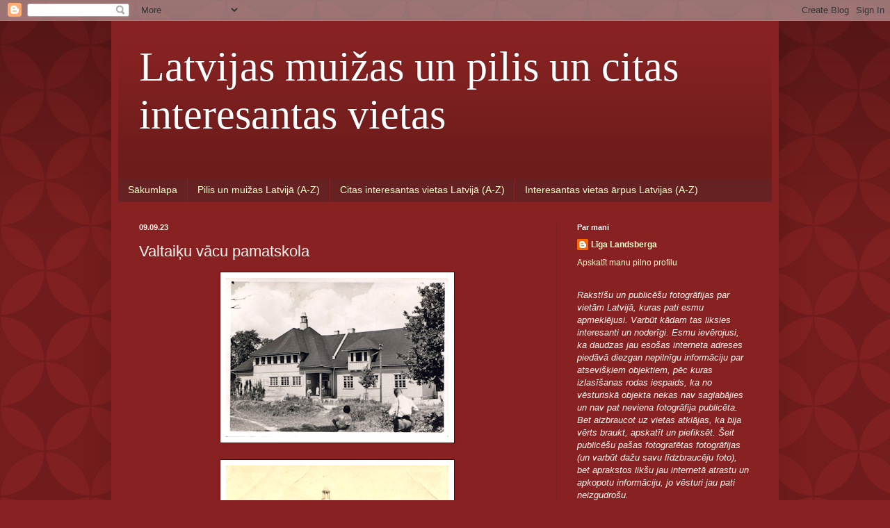

--- FILE ---
content_type: text/html; charset=UTF-8
request_url: https://manasvietas.blogspot.com/2023/09/valtaiku-vacu-pamatskola.html
body_size: 10924
content:
<!DOCTYPE html>
<html class='v2' dir='ltr' lang='lv'>
<head>
<link href='https://www.blogger.com/static/v1/widgets/335934321-css_bundle_v2.css' rel='stylesheet' type='text/css'/>
<meta content='width=1100' name='viewport'/>
<meta content='text/html; charset=UTF-8' http-equiv='Content-Type'/>
<meta content='blogger' name='generator'/>
<link href='https://manasvietas.blogspot.com/favicon.ico' rel='icon' type='image/x-icon'/>
<link href='https://manasvietas.blogspot.com/2023/09/valtaiku-vacu-pamatskola.html' rel='canonical'/>
<link rel="alternate" type="application/atom+xml" title="Latvijas muižas un pilis un citas interesantas vietas - Atom" href="https://manasvietas.blogspot.com/feeds/posts/default" />
<link rel="alternate" type="application/rss+xml" title="Latvijas muižas un pilis un citas interesantas vietas - RSS" href="https://manasvietas.blogspot.com/feeds/posts/default?alt=rss" />
<link rel="service.post" type="application/atom+xml" title="Latvijas muižas un pilis un citas interesantas vietas - Atom" href="https://www.blogger.com/feeds/8183026670712207456/posts/default" />

<link rel="alternate" type="application/atom+xml" title="Latvijas muižas un pilis un citas interesantas vietas - Atom" href="https://manasvietas.blogspot.com/feeds/6487832528673424339/comments/default" />
<!--Can't find substitution for tag [blog.ieCssRetrofitLinks]-->
<link href='https://blogger.googleusercontent.com/img/b/R29vZ2xl/AVvXsEhf9KaFVCNlhJW8PB8ETIK1GnsLzUAYgo0vxsBdyx5eGsA3errQSNc3ZwPobroh-ZjDTHokBntkKiZU5a41cKCUbj24_4ZPqnL-Sd7LxVy1p9zT4Bwi7yBOd57I1MKvUhNK6j9pEvszcLFy0o4pqieHLi45feHWE9YVfQuQhWqYAytcciLly0rVcYWhp2Y/s320/Valtai%C4%B7u%20v%C4%81cu%20pamatskola%201930ie.png' rel='image_src'/>
<meta content='Valtaiķu vācu pamatskola' name='description'/>
<meta content='https://manasvietas.blogspot.com/2023/09/valtaiku-vacu-pamatskola.html' property='og:url'/>
<meta content='Valtaiķu vācu pamatskola' property='og:title'/>
<meta content='Valtaiķu vācu pamatskola' property='og:description'/>
<meta content='https://blogger.googleusercontent.com/img/b/R29vZ2xl/AVvXsEhf9KaFVCNlhJW8PB8ETIK1GnsLzUAYgo0vxsBdyx5eGsA3errQSNc3ZwPobroh-ZjDTHokBntkKiZU5a41cKCUbj24_4ZPqnL-Sd7LxVy1p9zT4Bwi7yBOd57I1MKvUhNK6j9pEvszcLFy0o4pqieHLi45feHWE9YVfQuQhWqYAytcciLly0rVcYWhp2Y/w1200-h630-p-k-no-nu/Valtai%C4%B7u%20v%C4%81cu%20pamatskola%201930ie.png' property='og:image'/>
<title>Latvijas muižas un pilis un citas interesantas vietas: Valtaiķu vācu pamatskola</title>
<style id='page-skin-1' type='text/css'><!--
/*
-----------------------------------------------
Blogger Template Style
Name:     Simple
Designer: Blogger
URL:      www.blogger.com
----------------------------------------------- */
/* Content
----------------------------------------------- */
body {
font: normal normal 12px Arial, Tahoma, Helvetica, FreeSans, sans-serif;
color: #fff5ee;
background: #882222 url(//themes.googleusercontent.com/image?id=0BwVBOzw_-hbMODkzNDVjYTEtYzNiYi00YjRkLThkZjAtOGM0MGI5NzRhZjM4) repeat scroll top left;
padding: 0 40px 40px 40px;
}
html body .region-inner {
min-width: 0;
max-width: 100%;
width: auto;
}
h2 {
font-size: 22px;
}
a:link {
text-decoration:none;
color: #ffffcc;
}
a:visited {
text-decoration:none;
color: #ddbb99;
}
a:hover {
text-decoration:underline;
color: #ffffff;
}
.body-fauxcolumn-outer .fauxcolumn-inner {
background: transparent none repeat scroll top left;
_background-image: none;
}
.body-fauxcolumn-outer .cap-top {
position: absolute;
z-index: 1;
height: 400px;
width: 100%;
}
.body-fauxcolumn-outer .cap-top .cap-left {
width: 100%;
background: transparent url(//www.blogblog.com/1kt/simple/gradients_deep.png) repeat-x scroll top left;
_background-image: none;
}
.content-outer {
-moz-box-shadow: 0 0 40px rgba(0, 0, 0, .15);
-webkit-box-shadow: 0 0 5px rgba(0, 0, 0, .15);
-goog-ms-box-shadow: 0 0 10px #333333;
box-shadow: 0 0 40px rgba(0, 0, 0, .15);
margin-bottom: 1px;
}
.content-inner {
padding: 10px 10px;
}
.content-inner {
background-color: #882222;
}
/* Header
----------------------------------------------- */
.header-outer {
background: transparent url(//www.blogblog.com/1kt/simple/gradients_deep.png) repeat-x scroll 0 -400px;
_background-image: none;
}
.Header h1 {
font: normal normal 60px Georgia, Utopia, 'Palatino Linotype', Palatino, serif;
color: #ffffff;
text-shadow: -1px -1px 1px rgba(0, 0, 0, .2);
}
.Header h1 a {
color: #ffffff;
}
.Header .description {
font-size: 140%;
color: #ffffff;
}
.header-inner .Header .titlewrapper {
padding: 22px 30px;
}
.header-inner .Header .descriptionwrapper {
padding: 0 30px;
}
/* Tabs
----------------------------------------------- */
.tabs-inner .section:first-child {
border-top: 0 solid #772222;
}
.tabs-inner .section:first-child ul {
margin-top: -0;
border-top: 0 solid #772222;
border-left: 0 solid #772222;
border-right: 0 solid #772222;
}
.tabs-inner .widget ul {
background: #662222 none repeat-x scroll 0 -800px;
_background-image: none;
border-bottom: 1px solid #772222;
margin-top: 1px;
margin-left: -30px;
margin-right: -30px;
}
.tabs-inner .widget li a {
display: inline-block;
padding: .6em 1em;
font: normal normal 14px Arial, Tahoma, Helvetica, FreeSans, sans-serif;
color: #ffffcc;
border-left: 1px solid #882222;
border-right: 0 solid #772222;
}
.tabs-inner .widget li:first-child a {
border-left: none;
}
.tabs-inner .widget li.selected a, .tabs-inner .widget li a:hover {
color: #ffffff;
background-color: #552222;
text-decoration: none;
}
/* Columns
----------------------------------------------- */
.main-outer {
border-top: 0 solid #772222;
}
.fauxcolumn-left-outer .fauxcolumn-inner {
border-right: 1px solid #772222;
}
.fauxcolumn-right-outer .fauxcolumn-inner {
border-left: 1px solid #772222;
}
/* Headings
----------------------------------------------- */
div.widget > h2,
div.widget h2.title {
margin: 0 0 1em 0;
font: normal bold 11px Arial, Tahoma, Helvetica, FreeSans, sans-serif;
color: #ffffff;
}
/* Widgets
----------------------------------------------- */
.widget .zippy {
color: #999999;
text-shadow: 2px 2px 1px rgba(0, 0, 0, .1);
}
.widget .popular-posts ul {
list-style: none;
}
/* Posts
----------------------------------------------- */
h2.date-header {
font: normal bold 11px Arial, Tahoma, Helvetica, FreeSans, sans-serif;
}
.date-header span {
background-color: transparent;
color: #fff5ee;
padding: inherit;
letter-spacing: inherit;
margin: inherit;
}
.main-inner {
padding-top: 30px;
padding-bottom: 30px;
}
.main-inner .column-center-inner {
padding: 0 15px;
}
.main-inner .column-center-inner .section {
margin: 0 15px;
}
.post {
margin: 0 0 25px 0;
}
h3.post-title, .comments h4 {
font: normal normal 22px Arial, Tahoma, Helvetica, FreeSans, sans-serif;
margin: .75em 0 0;
}
.post-body {
font-size: 110%;
line-height: 1.4;
position: relative;
}
.post-body img, .post-body .tr-caption-container, .Profile img, .Image img,
.BlogList .item-thumbnail img {
padding: 4px;
background: #ffffff;
border: 1px solid #660000;
-moz-box-shadow: 1px 1px 5px rgba(0, 0, 0, .1);
-webkit-box-shadow: 1px 1px 5px rgba(0, 0, 0, .1);
box-shadow: 1px 1px 5px rgba(0, 0, 0, .1);
}
.post-body img, .post-body .tr-caption-container {
padding: 8px;
}
.post-body .tr-caption-container {
color: #333333;
}
.post-body .tr-caption-container img {
padding: 0;
background: transparent;
border: none;
-moz-box-shadow: 0 0 0 rgba(0, 0, 0, .1);
-webkit-box-shadow: 0 0 0 rgba(0, 0, 0, .1);
box-shadow: 0 0 0 rgba(0, 0, 0, .1);
}
.post-header {
margin: 0 0 1.5em;
line-height: 1.6;
font-size: 90%;
}
.post-footer {
margin: 20px -2px 0;
padding: 5px 10px;
color: #eeddcc;
background-color: #772222;
border-bottom: 1px solid transparent;
line-height: 1.6;
font-size: 90%;
}
#comments .comment-author {
padding-top: 1.5em;
border-top: 1px solid #772222;
background-position: 0 1.5em;
}
#comments .comment-author:first-child {
padding-top: 0;
border-top: none;
}
.avatar-image-container {
margin: .2em 0 0;
}
#comments .avatar-image-container img {
border: 1px solid #660000;
}
/* Comments
----------------------------------------------- */
.comments .comments-content .icon.blog-author {
background-repeat: no-repeat;
background-image: url([data-uri]);
}
.comments .comments-content .loadmore a {
border-top: 1px solid #999999;
border-bottom: 1px solid #999999;
}
.comments .comment-thread.inline-thread {
background-color: #772222;
}
.comments .continue {
border-top: 2px solid #999999;
}
/* Accents
---------------------------------------------- */
.section-columns td.columns-cell {
border-left: 1px solid #772222;
}
.blog-pager {
background: transparent none no-repeat scroll top center;
}
.blog-pager-older-link, .home-link,
.blog-pager-newer-link {
background-color: #882222;
padding: 5px;
}
.footer-outer {
border-top: 0 dashed #bbbbbb;
}
/* Mobile
----------------------------------------------- */
body.mobile  {
background-size: auto;
}
.mobile .body-fauxcolumn-outer {
background: transparent none repeat scroll top left;
}
.mobile .body-fauxcolumn-outer .cap-top {
background-size: 100% auto;
}
.mobile .content-outer {
-webkit-box-shadow: 0 0 3px rgba(0, 0, 0, .15);
box-shadow: 0 0 3px rgba(0, 0, 0, .15);
}
.mobile .tabs-inner .widget ul {
margin-left: 0;
margin-right: 0;
}
.mobile .post {
margin: 0;
}
.mobile .main-inner .column-center-inner .section {
margin: 0;
}
.mobile .date-header span {
padding: 0.1em 10px;
margin: 0 -10px;
}
.mobile h3.post-title {
margin: 0;
}
.mobile .blog-pager {
background: transparent none no-repeat scroll top center;
}
.mobile .footer-outer {
border-top: none;
}
.mobile .main-inner, .mobile .footer-inner {
background-color: #882222;
}
.mobile-index-contents {
color: #fff5ee;
}
.mobile-link-button {
background-color: #ffffcc;
}
.mobile-link-button a:link, .mobile-link-button a:visited {
color: #882222;
}
.mobile .tabs-inner .section:first-child {
border-top: none;
}
.mobile .tabs-inner .PageList .widget-content {
background-color: #552222;
color: #ffffff;
border-top: 1px solid #772222;
border-bottom: 1px solid #772222;
}
.mobile .tabs-inner .PageList .widget-content .pagelist-arrow {
border-left: 1px solid #772222;
}

--></style>
<style id='template-skin-1' type='text/css'><!--
body {
min-width: 960px;
}
.content-outer, .content-fauxcolumn-outer, .region-inner {
min-width: 960px;
max-width: 960px;
_width: 960px;
}
.main-inner .columns {
padding-left: 0px;
padding-right: 310px;
}
.main-inner .fauxcolumn-center-outer {
left: 0px;
right: 310px;
/* IE6 does not respect left and right together */
_width: expression(this.parentNode.offsetWidth -
parseInt("0px") -
parseInt("310px") + 'px');
}
.main-inner .fauxcolumn-left-outer {
width: 0px;
}
.main-inner .fauxcolumn-right-outer {
width: 310px;
}
.main-inner .column-left-outer {
width: 0px;
right: 100%;
margin-left: -0px;
}
.main-inner .column-right-outer {
width: 310px;
margin-right: -310px;
}
#layout {
min-width: 0;
}
#layout .content-outer {
min-width: 0;
width: 800px;
}
#layout .region-inner {
min-width: 0;
width: auto;
}
body#layout div.add_widget {
padding: 8px;
}
body#layout div.add_widget a {
margin-left: 32px;
}
--></style>
<style>
    body {background-image:url(\/\/themes.googleusercontent.com\/image?id=0BwVBOzw_-hbMODkzNDVjYTEtYzNiYi00YjRkLThkZjAtOGM0MGI5NzRhZjM4);}
    
@media (max-width: 200px) { body {background-image:url(\/\/themes.googleusercontent.com\/image?id=0BwVBOzw_-hbMODkzNDVjYTEtYzNiYi00YjRkLThkZjAtOGM0MGI5NzRhZjM4&options=w200);}}
@media (max-width: 400px) and (min-width: 201px) { body {background-image:url(\/\/themes.googleusercontent.com\/image?id=0BwVBOzw_-hbMODkzNDVjYTEtYzNiYi00YjRkLThkZjAtOGM0MGI5NzRhZjM4&options=w400);}}
@media (max-width: 800px) and (min-width: 401px) { body {background-image:url(\/\/themes.googleusercontent.com\/image?id=0BwVBOzw_-hbMODkzNDVjYTEtYzNiYi00YjRkLThkZjAtOGM0MGI5NzRhZjM4&options=w800);}}
@media (max-width: 1200px) and (min-width: 801px) { body {background-image:url(\/\/themes.googleusercontent.com\/image?id=0BwVBOzw_-hbMODkzNDVjYTEtYzNiYi00YjRkLThkZjAtOGM0MGI5NzRhZjM4&options=w1200);}}
/* Last tag covers anything over one higher than the previous max-size cap. */
@media (min-width: 1201px) { body {background-image:url(\/\/themes.googleusercontent.com\/image?id=0BwVBOzw_-hbMODkzNDVjYTEtYzNiYi00YjRkLThkZjAtOGM0MGI5NzRhZjM4&options=w1600);}}
  </style>
<link href='https://www.blogger.com/dyn-css/authorization.css?targetBlogID=8183026670712207456&amp;zx=e029a2be-d8c1-4886-8fd7-f04b27110e82' media='none' onload='if(media!=&#39;all&#39;)media=&#39;all&#39;' rel='stylesheet'/><noscript><link href='https://www.blogger.com/dyn-css/authorization.css?targetBlogID=8183026670712207456&amp;zx=e029a2be-d8c1-4886-8fd7-f04b27110e82' rel='stylesheet'/></noscript>
<meta name='google-adsense-platform-account' content='ca-host-pub-1556223355139109'/>
<meta name='google-adsense-platform-domain' content='blogspot.com'/>

<!-- data-ad-client=ca-pub-9762852537841548 -->

</head>
<body class='loading variant-deep'>
<div class='navbar section' id='navbar' name='Navigācijas josla'><div class='widget Navbar' data-version='1' id='Navbar1'><script type="text/javascript">
    function setAttributeOnload(object, attribute, val) {
      if(window.addEventListener) {
        window.addEventListener('load',
          function(){ object[attribute] = val; }, false);
      } else {
        window.attachEvent('onload', function(){ object[attribute] = val; });
      }
    }
  </script>
<div id="navbar-iframe-container"></div>
<script type="text/javascript" src="https://apis.google.com/js/platform.js"></script>
<script type="text/javascript">
      gapi.load("gapi.iframes:gapi.iframes.style.bubble", function() {
        if (gapi.iframes && gapi.iframes.getContext) {
          gapi.iframes.getContext().openChild({
              url: 'https://www.blogger.com/navbar/8183026670712207456?po\x3d6487832528673424339\x26origin\x3dhttps://manasvietas.blogspot.com',
              where: document.getElementById("navbar-iframe-container"),
              id: "navbar-iframe"
          });
        }
      });
    </script><script type="text/javascript">
(function() {
var script = document.createElement('script');
script.type = 'text/javascript';
script.src = '//pagead2.googlesyndication.com/pagead/js/google_top_exp.js';
var head = document.getElementsByTagName('head')[0];
if (head) {
head.appendChild(script);
}})();
</script>
</div></div>
<div class='body-fauxcolumns'>
<div class='fauxcolumn-outer body-fauxcolumn-outer'>
<div class='cap-top'>
<div class='cap-left'></div>
<div class='cap-right'></div>
</div>
<div class='fauxborder-left'>
<div class='fauxborder-right'></div>
<div class='fauxcolumn-inner'>
</div>
</div>
<div class='cap-bottom'>
<div class='cap-left'></div>
<div class='cap-right'></div>
</div>
</div>
</div>
<div class='content'>
<div class='content-fauxcolumns'>
<div class='fauxcolumn-outer content-fauxcolumn-outer'>
<div class='cap-top'>
<div class='cap-left'></div>
<div class='cap-right'></div>
</div>
<div class='fauxborder-left'>
<div class='fauxborder-right'></div>
<div class='fauxcolumn-inner'>
</div>
</div>
<div class='cap-bottom'>
<div class='cap-left'></div>
<div class='cap-right'></div>
</div>
</div>
</div>
<div class='content-outer'>
<div class='content-cap-top cap-top'>
<div class='cap-left'></div>
<div class='cap-right'></div>
</div>
<div class='fauxborder-left content-fauxborder-left'>
<div class='fauxborder-right content-fauxborder-right'></div>
<div class='content-inner'>
<header>
<div class='header-outer'>
<div class='header-cap-top cap-top'>
<div class='cap-left'></div>
<div class='cap-right'></div>
</div>
<div class='fauxborder-left header-fauxborder-left'>
<div class='fauxborder-right header-fauxborder-right'></div>
<div class='region-inner header-inner'>
<div class='header section' id='header' name='Galvene'><div class='widget Header' data-version='1' id='Header1'>
<div id='header-inner'>
<div class='titlewrapper'>
<h1 class='title'>
<a href='https://manasvietas.blogspot.com/'>
Latvijas muižas un pilis un citas interesantas vietas
</a>
</h1>
</div>
<div class='descriptionwrapper'>
<p class='description'><span>
</span></p>
</div>
</div>
</div></div>
</div>
</div>
<div class='header-cap-bottom cap-bottom'>
<div class='cap-left'></div>
<div class='cap-right'></div>
</div>
</div>
</header>
<div class='tabs-outer'>
<div class='tabs-cap-top cap-top'>
<div class='cap-left'></div>
<div class='cap-right'></div>
</div>
<div class='fauxborder-left tabs-fauxborder-left'>
<div class='fauxborder-right tabs-fauxborder-right'></div>
<div class='region-inner tabs-inner'>
<div class='tabs section' id='crosscol' name='Krustojošā kolonna'><div class='widget PageList' data-version='1' id='PageList1'>
<h2>Lapas</h2>
<div class='widget-content'>
<ul>
<li>
<a href='https://manasvietas.blogspot.com/'>Sākumlapa</a>
</li>
<li>
<a href='https://manasvietas.blogspot.com/p/pilis-un-mui.html'>Pilis un muižas Latvijā (A-Z)</a>
</li>
<li>
<a href='https://manasvietas.blogspot.com/p/blog-page_28.html'>Citas interesantas vietas Latvijā (A-Z)</a>
</li>
<li>
<a href='https://manasvietas.blogspot.com/p/citas-interesanta-vietas-arpus-latvijas.html'>Interesantas vietas ārpus Latvijas (A-Z)</a>
</li>
</ul>
<div class='clear'></div>
</div>
</div></div>
<div class='tabs no-items section' id='crosscol-overflow' name='Cross-Column 2'></div>
</div>
</div>
<div class='tabs-cap-bottom cap-bottom'>
<div class='cap-left'></div>
<div class='cap-right'></div>
</div>
</div>
<div class='main-outer'>
<div class='main-cap-top cap-top'>
<div class='cap-left'></div>
<div class='cap-right'></div>
</div>
<div class='fauxborder-left main-fauxborder-left'>
<div class='fauxborder-right main-fauxborder-right'></div>
<div class='region-inner main-inner'>
<div class='columns fauxcolumns'>
<div class='fauxcolumn-outer fauxcolumn-center-outer'>
<div class='cap-top'>
<div class='cap-left'></div>
<div class='cap-right'></div>
</div>
<div class='fauxborder-left'>
<div class='fauxborder-right'></div>
<div class='fauxcolumn-inner'>
</div>
</div>
<div class='cap-bottom'>
<div class='cap-left'></div>
<div class='cap-right'></div>
</div>
</div>
<div class='fauxcolumn-outer fauxcolumn-left-outer'>
<div class='cap-top'>
<div class='cap-left'></div>
<div class='cap-right'></div>
</div>
<div class='fauxborder-left'>
<div class='fauxborder-right'></div>
<div class='fauxcolumn-inner'>
</div>
</div>
<div class='cap-bottom'>
<div class='cap-left'></div>
<div class='cap-right'></div>
</div>
</div>
<div class='fauxcolumn-outer fauxcolumn-right-outer'>
<div class='cap-top'>
<div class='cap-left'></div>
<div class='cap-right'></div>
</div>
<div class='fauxborder-left'>
<div class='fauxborder-right'></div>
<div class='fauxcolumn-inner'>
</div>
</div>
<div class='cap-bottom'>
<div class='cap-left'></div>
<div class='cap-right'></div>
</div>
</div>
<!-- corrects IE6 width calculation -->
<div class='columns-inner'>
<div class='column-center-outer'>
<div class='column-center-inner'>
<div class='main section' id='main' name='Galvenais'><div class='widget Blog' data-version='1' id='Blog1'>
<div class='blog-posts hfeed'>

          <div class="date-outer">
        
<h2 class='date-header'><span>09.09.23</span></h2>

          <div class="date-posts">
        
<div class='post-outer'>
<div class='post hentry uncustomized-post-template' itemprop='blogPost' itemscope='itemscope' itemtype='http://schema.org/BlogPosting'>
<meta content='https://blogger.googleusercontent.com/img/b/R29vZ2xl/AVvXsEhf9KaFVCNlhJW8PB8ETIK1GnsLzUAYgo0vxsBdyx5eGsA3errQSNc3ZwPobroh-ZjDTHokBntkKiZU5a41cKCUbj24_4ZPqnL-Sd7LxVy1p9zT4Bwi7yBOd57I1MKvUhNK6j9pEvszcLFy0o4pqieHLi45feHWE9YVfQuQhWqYAytcciLly0rVcYWhp2Y/s320/Valtai%C4%B7u%20v%C4%81cu%20pamatskola%201930ie.png' itemprop='image_url'/>
<meta content='8183026670712207456' itemprop='blogId'/>
<meta content='6487832528673424339' itemprop='postId'/>
<a name='6487832528673424339'></a>
<h3 class='post-title entry-title' itemprop='name'>
Valtaiķu vācu pamatskola
</h3>
<div class='post-header'>
<div class='post-header-line-1'></div>
</div>
<div class='post-body entry-content' id='post-body-6487832528673424339' itemprop='articleBody'>
<p></p><div class="separator" style="clear: both; text-align: center;"><a href="https://blogger.googleusercontent.com/img/b/R29vZ2xl/AVvXsEhf9KaFVCNlhJW8PB8ETIK1GnsLzUAYgo0vxsBdyx5eGsA3errQSNc3ZwPobroh-ZjDTHokBntkKiZU5a41cKCUbj24_4ZPqnL-Sd7LxVy1p9zT4Bwi7yBOd57I1MKvUhNK6j9pEvszcLFy0o4pqieHLi45feHWE9YVfQuQhWqYAytcciLly0rVcYWhp2Y/s1094/Valtai%C4%B7u%20v%C4%81cu%20pamatskola%201930ie.png" style="margin-left: 1em; margin-right: 1em;"><img border="0" data-original-height="783" data-original-width="1094" height="229" src="https://blogger.googleusercontent.com/img/b/R29vZ2xl/AVvXsEhf9KaFVCNlhJW8PB8ETIK1GnsLzUAYgo0vxsBdyx5eGsA3errQSNc3ZwPobroh-ZjDTHokBntkKiZU5a41cKCUbj24_4ZPqnL-Sd7LxVy1p9zT4Bwi7yBOd57I1MKvUhNK6j9pEvszcLFy0o4pqieHLi45feHWE9YVfQuQhWqYAytcciLly0rVcYWhp2Y/s320/Valtai%C4%B7u%20v%C4%81cu%20pamatskola%201930ie.png" width="320" /></a></div><br /><div class="separator" style="clear: both; text-align: center;"><a href="https://blogger.googleusercontent.com/img/b/R29vZ2xl/AVvXsEjk_GNktJG_BdBI3G3uQAV7sWMlDy33MgAmOhD1sa4EhU_JdQSHopfj__Qyzeq3HCm6EaxcsPYlsR5TzhOap_qvK2JxNcOmDZHSGBHgqd1595sRJOhMs3DpgP19pkAPwCVvxSNIHy9QERRPYW1fKZORJ_LaXhAu1TWMzeUwSdDJV4GThxbg5wfzmcWZMo8/s1049/Valtai%C4%B7u%20v%C4%81cu%20pamatskola%20%201930ie.png" style="margin-left: 1em; margin-right: 1em;"><img border="0" data-original-height="709" data-original-width="1049" height="216" src="https://blogger.googleusercontent.com/img/b/R29vZ2xl/AVvXsEjk_GNktJG_BdBI3G3uQAV7sWMlDy33MgAmOhD1sa4EhU_JdQSHopfj__Qyzeq3HCm6EaxcsPYlsR5TzhOap_qvK2JxNcOmDZHSGBHgqd1595sRJOhMs3DpgP19pkAPwCVvxSNIHy9QERRPYW1fKZORJ_LaXhAu1TWMzeUwSdDJV4GThxbg5wfzmcWZMo8/s320/Valtai%C4%B7u%20v%C4%81cu%20pamatskola%20%201930ie.png" width="320" /></a></div>&nbsp; &nbsp; &nbsp; &nbsp; &nbsp; &nbsp; &nbsp; &nbsp; &nbsp; &nbsp; &nbsp; &nbsp; &nbsp; &nbsp; &nbsp; &nbsp; &nbsp; &nbsp; &nbsp; &nbsp; &nbsp; &nbsp; &nbsp; &nbsp; &nbsp; &nbsp; &nbsp; &nbsp; &nbsp; &nbsp;<span style="font-size: x-small;">(Skolas ēka 1930-os gados)</span> <br /><p></p><div class="separator" style="clear: both; text-align: center;"><a href="https://blogger.googleusercontent.com/img/b/R29vZ2xl/AVvXsEiUQyfYlagp4rNwxKvLL1CuEJ-NrirmciYqVHuTZZJegAHNTFSKjl53IzwvNvzh2cTRhc_eVgG2SSDgpSJyYRF2nYxgGx0r_sLdemdmtEhTpkFnSX2Cx_Xnw-WqCGNzW69q46PKfEa3DnKLFE1tuqgKOgjilCGrKp4KdwrA2IvW-eIv8BSDZdeHrAG7Tgg/s1783/Valtai%C4%B7u%20v%C4%81cu%20pamatskola%202021.jpg" style="margin-left: 1em; margin-right: 1em;"><img border="0" data-original-height="1105" data-original-width="1783" height="198" src="https://blogger.googleusercontent.com/img/b/R29vZ2xl/AVvXsEiUQyfYlagp4rNwxKvLL1CuEJ-NrirmciYqVHuTZZJegAHNTFSKjl53IzwvNvzh2cTRhc_eVgG2SSDgpSJyYRF2nYxgGx0r_sLdemdmtEhTpkFnSX2Cx_Xnw-WqCGNzW69q46PKfEa3DnKLFE1tuqgKOgjilCGrKp4KdwrA2IvW-eIv8BSDZdeHrAG7Tgg/s320/Valtai%C4%B7u%20v%C4%81cu%20pamatskola%202021.jpg" width="320" /></a></div><p>&nbsp;&nbsp;&nbsp;&nbsp;&nbsp;&nbsp;&nbsp;&nbsp;&nbsp;&nbsp;&nbsp;&nbsp;&nbsp;&nbsp;&nbsp;&nbsp;&nbsp;&nbsp;&nbsp;&nbsp;&nbsp;&nbsp;&nbsp;&nbsp;&nbsp;&nbsp;&nbsp;&nbsp;&nbsp;&nbsp;&nbsp;&nbsp;&nbsp;&nbsp;&nbsp;&nbsp;&nbsp;&nbsp;&nbsp;&nbsp;&nbsp;&nbsp;&nbsp;&nbsp;&nbsp;&nbsp;&nbsp;&nbsp;&nbsp; &nbsp; &nbsp; &nbsp; &nbsp;&nbsp;&nbsp;&nbsp;&nbsp;<span style="font-size: x-small;">&nbsp; (Fotografēts 2021.gadā)</span></p><p><span style="font-size: x-small;"></span></p><div class="separator" style="clear: both; text-align: center;"><span style="font-size: x-small;"><a href="https://blogger.googleusercontent.com/img/b/R29vZ2xl/AVvXsEjdZ_4XWLNsPs-Mfq8aPQAbdtUWV9OhJ4XsGpeloOs6dJQ-WYeLNUdu8IXJkLXa9WPfHlQdVUIKjtvbVzyWRHwN5_xbGzXzDxGPMayWcHhlzUcYLyoIwSCCypbR9FTnQP5xLFxfirecGUJl9IeugBNPhB5PEjvzZPPTIdKD-oV-yGiNQ8oXKW7pVvR2vvo/s3910/Valtai%C4%B7u%20pansion%202025.jpg" imageanchor="1" style="margin-left: 1em; margin-right: 1em;"><img border="0" data-original-height="2792" data-original-width="3910" height="229" src="https://blogger.googleusercontent.com/img/b/R29vZ2xl/AVvXsEjdZ_4XWLNsPs-Mfq8aPQAbdtUWV9OhJ4XsGpeloOs6dJQ-WYeLNUdu8IXJkLXa9WPfHlQdVUIKjtvbVzyWRHwN5_xbGzXzDxGPMayWcHhlzUcYLyoIwSCCypbR9FTnQP5xLFxfirecGUJl9IeugBNPhB5PEjvzZPPTIdKD-oV-yGiNQ8oXKW7pVvR2vvo/s320/Valtai%C4%B7u%20pansion%202025.jpg" width="320" /></a></span></div><span style="font-size: x-small;">&nbsp; &nbsp; &nbsp; &nbsp; &nbsp; &nbsp; &nbsp; &nbsp; &nbsp; &nbsp; &nbsp; &nbsp; &nbsp; &nbsp; &nbsp; &nbsp; &nbsp; &nbsp; &nbsp; &nbsp; &nbsp; &nbsp; &nbsp; &nbsp; &nbsp; &nbsp; &nbsp; &nbsp; &nbsp;&nbsp;(Fotografēts 2025.gadā, Līgas Landsbergas foto)<br />&nbsp;&nbsp;</span><p></p><p class="western" lang="en-US" style="line-height: 100%; margin-bottom: 0.49cm; margin-top: 0.49cm;">
<span style="font-family: georgia; font-size: small;">1927.gada Saeimas stenogrammā
minēts, ka vācu vecākiem Vācu pamatskolas celšanai Valtaiķos
piešķirts pabalsts &#8211; 25.000 lati.</span></p>
<p class="western" lang="en-US" style="line-height: 100%; margin-bottom: 0.49cm; margin-top: 0.49cm;">
<span style="font-family: georgia; font-size: small;">1939.gada &#8220;Kurzemes vārds&#8221;
raksta: &#8220;Cīravas mežsaimniecības skola pārvietota uz
Valtaiķiem līdzšinējās vācu pamatskolas telpās. Par šīs
skolas priekšnieku atstāts Jānis Danenbergs, atbrīvojot viņu no
Cīravas virsmežziņa amata. Par Cīravas virsmežniecības
virsmežzini iecelts mežzinis Leo Bolants.&#8221; 
</span></p>
<p class="western" lang="en-US" style="line-height: 100%; margin-bottom: 0.49cm; margin-top: 0.49cm;">
<span style="font-family: georgia; font-size: small;">Mūsdienās ēkā atrodas
aprūpes nams &#8220;Valtaiķi&#8221;.</span></p><p class="western" lang="en-US" style="line-height: 100%; margin-bottom: 0.49cm; margin-top: 0.49cm;"><span style="font-family: georgia; font-size: small;">&nbsp;</span></p><p class="western" lang="en-US" style="line-height: 100%; margin-bottom: 0.49cm; margin-top: 0.49cm;"><span style="font-family: georgia; font-size: small;">Adrese: Kuldīgas novads, Rudbāržu pagasts, Valtaiķi (koordināates -&nbsp;56.696418, 21.832963 )</span><span style="font-size: small;"> </span></p>
<p><span style="font-size: x-small;">&nbsp;</span></p>
<div style='clear: both;'></div>
</div>
<div class='post-footer'>
<div class='post-footer-line post-footer-line-1'>
<span class='post-author vcard'>
Autors:
<span class='fn' itemprop='author' itemscope='itemscope' itemtype='http://schema.org/Person'>
<meta content='https://www.blogger.com/profile/08834981080685452092' itemprop='url'/>
<a class='g-profile' href='https://www.blogger.com/profile/08834981080685452092' rel='author' title='author profile'>
<span itemprop='name'>Līga Landsberga</span>
</a>
</span>
</span>
<span class='post-timestamp'>
plkst.
<meta content='https://manasvietas.blogspot.com/2023/09/valtaiku-vacu-pamatskola.html' itemprop='url'/>
<a class='timestamp-link' href='https://manasvietas.blogspot.com/2023/09/valtaiku-vacu-pamatskola.html' rel='bookmark' title='permanent link'><abbr class='published' itemprop='datePublished' title='2023-09-09T16:33:00+03:00'>16:33</abbr></a>
</span>
<span class='post-comment-link'>
</span>
<span class='post-icons'>
<span class='item-control blog-admin pid-719016791'>
<a href='https://www.blogger.com/post-edit.g?blogID=8183026670712207456&postID=6487832528673424339&from=pencil' title='Rediģēt ziņu'>
<img alt='' class='icon-action' height='18' src='https://resources.blogblog.com/img/icon18_edit_allbkg.gif' width='18'/>
</a>
</span>
</span>
<div class='post-share-buttons goog-inline-block'>
<a class='goog-inline-block share-button sb-email' href='https://www.blogger.com/share-post.g?blogID=8183026670712207456&postID=6487832528673424339&target=email' target='_blank' title='Sūtīt pa e-pastu'><span class='share-button-link-text'>Sūtīt pa e-pastu</span></a><a class='goog-inline-block share-button sb-blog' href='https://www.blogger.com/share-post.g?blogID=8183026670712207456&postID=6487832528673424339&target=blog' onclick='window.open(this.href, "_blank", "height=270,width=475"); return false;' target='_blank' title='Rakstīt emuāru'><span class='share-button-link-text'>Rakstīt emuāru</span></a><a class='goog-inline-block share-button sb-twitter' href='https://www.blogger.com/share-post.g?blogID=8183026670712207456&postID=6487832528673424339&target=twitter' target='_blank' title='Kopīgot pakalpojumā X'><span class='share-button-link-text'>Kopīgot pakalpojumā&#160;X</span></a><a class='goog-inline-block share-button sb-facebook' href='https://www.blogger.com/share-post.g?blogID=8183026670712207456&postID=6487832528673424339&target=facebook' onclick='window.open(this.href, "_blank", "height=430,width=640"); return false;' target='_blank' title='Kopīgot sociālajā tīklā Facebook'><span class='share-button-link-text'>Kopīgot sociālajā tīklā Facebook</span></a><a class='goog-inline-block share-button sb-pinterest' href='https://www.blogger.com/share-post.g?blogID=8183026670712207456&postID=6487832528673424339&target=pinterest' target='_blank' title='Kopīgot vietnē Pinterest'><span class='share-button-link-text'>Kopīgot vietnē Pinterest</span></a>
</div>
</div>
<div class='post-footer-line post-footer-line-2'>
<span class='post-labels'>
Etiķetes:
<a href='https://manasvietas.blogspot.com/search/label/Valtai%C4%B7u%20v%C4%81cu%20pamatskola' rel='tag'>Valtaiķu vācu pamatskola</a>
</span>
</div>
<div class='post-footer-line post-footer-line-3'>
<span class='post-location'>
</span>
</div>
</div>
</div>
<div class='comments' id='comments'>
<a name='comments'></a>
</div>
</div>

        </div></div>
      
</div>
<div class='blog-pager' id='blog-pager'>
<span id='blog-pager-newer-link'>
<a class='blog-pager-newer-link' href='https://manasvietas.blogspot.com/2023/09/vangas-muiza-wangen.html' id='Blog1_blog-pager-newer-link' title='Jaunāka ziņa'>Jaunāka ziņa</a>
</span>
<span id='blog-pager-older-link'>
<a class='blog-pager-older-link' href='https://manasvietas.blogspot.com/2023/09/valtaiku-muiza-neuhausen.html' id='Blog1_blog-pager-older-link' title='Vecāka ziņa'>Vecāka ziņa</a>
</span>
<a class='home-link' href='https://manasvietas.blogspot.com/'>Sākumlapa</a>
</div>
<div class='clear'></div>
<div class='post-feeds'>
</div>
</div></div>
</div>
</div>
<div class='column-left-outer'>
<div class='column-left-inner'>
<aside>
</aside>
</div>
</div>
<div class='column-right-outer'>
<div class='column-right-inner'>
<aside>
<div class='sidebar section' id='sidebar-right-1'><div class='widget Profile' data-version='1' id='Profile1'>
<h2>Par mani</h2>
<div class='widget-content'>
<dl class='profile-datablock'>
<dt class='profile-data'>
<a class='profile-name-link g-profile' href='https://www.blogger.com/profile/08834981080685452092' rel='author' style='background-image: url(//www.blogger.com/img/logo-16.png);'>
Līga Landsberga
</a>
</dt>
</dl>
<a class='profile-link' href='https://www.blogger.com/profile/08834981080685452092' rel='author'>Apskatīt manu pilno profilu</a>
<div class='clear'></div>
</div>
</div><div class='widget Text' data-version='1' id='Text1'>
<div class='widget-content'>
<i><span =""  style="font-size:small;">Rakstīšu un publicēšu fotogrāfijas par  vietām Latvijā, kuras pati esmu apmeklējusi. Varbūt kādam tas liksies  interesanti un noderīgi. Esmu ievērojusi, ka daudzas jau esošas  interneta adreses piedāvā diezgan nepilnīgu informāciju par atsevišķiem  objektiem, pēc kuras izlasīšanas rodas iespaids, ka no vēsturiskā  objekta nekas nav saglabājies un nav pat neviena fotogrāfija publicēta.  Bet aizbraucot uz vietas atklājas, ka bija vērts braukt, apskatīt un  piefiksēt. Šeit publicēšu pašas fotografētas fotogrāfijas (un varbūt dažu savu līdzbraucēju foto), bet aprakstos  likšu jau internetā atrastu un apkopotu informāciju, jo vēsturi jau  pati neizgudrošu.</span><br /> <span =""  style="font-size:small;">Daudzi droši vien domā, ka Latvijā ir  tikai tās oficiāli dažādās mājas lapās reklamētās pilis un muižas. Bet  man ir izdevies atrast vairāk kā 1000 tādas vietas un tās jau nebūt nav  visas. Pati visas vēl neesmu apmeklējusi, bet pamazām cenšos to izdarīt,  pa ceļam apskatot arī citas interesantas vietas - dzirnavas, karavīru  piemiņas vietas, ūdenskritumus, alas utt.<br />Lai sagatavotu aprakstus, pārsvarā izmantoju sekojošas vietas: pilis.lv ; ambermarks.lv ; citariga.lv ; zudusilatvija.lv ; atsevišķu pilsētu mājas lapas ; bibliotēkās pieejamās grāmatas par Lavijas muižām un pilīm, kā arī periodika.lv<br />Ja vēlaties sazināties ar mani - liguce@gmail.com<br /><br />LABPRĀT ATĻAUJU IZMANTOT SAVAS FOTOGRĀFIJAS, JA KĀDAM TĀS NEPIECIEŠAMAS, BET ES GRIBĒTU, LAI MAN PAR TO TIEK PAZIŅOTS. TOMĒR TIK DAUDZ LAIKA, LĪDZEKĻU UN PACIETĪBAS IR TĒRĒTS, LAI VISAS ŠĪS VIETAS SAMEKLĒTU, APBRAUKĀTU UN NOFOTOGRAFĒTU!!!<br /></span></i>
</div>
<div class='clear'></div>
</div></div>
</aside>
</div>
</div>
</div>
<div style='clear: both'></div>
<!-- columns -->
</div>
<!-- main -->
</div>
</div>
<div class='main-cap-bottom cap-bottom'>
<div class='cap-left'></div>
<div class='cap-right'></div>
</div>
</div>
<footer>
<div class='footer-outer'>
<div class='footer-cap-top cap-top'>
<div class='cap-left'></div>
<div class='cap-right'></div>
</div>
<div class='fauxborder-left footer-fauxborder-left'>
<div class='fauxborder-right footer-fauxborder-right'></div>
<div class='region-inner footer-inner'>
<div class='foot no-items section' id='footer-1'></div>
<table border='0' cellpadding='0' cellspacing='0' class='section-columns columns-2'>
<tbody>
<tr>
<td class='first columns-cell'>
<div class='foot no-items section' id='footer-2-1'></div>
</td>
<td class='columns-cell'>
<div class='foot no-items section' id='footer-2-2'></div>
</td>
</tr>
</tbody>
</table>
<!-- outside of the include in order to lock Attribution widget -->
<div class='foot section' id='footer-3' name='Kājene'><div class='widget Attribution' data-version='1' id='Attribution1'>
<div class='widget-content' style='text-align: center;'>
Līga Landsberga. Veidnes &#8220;Vienkāršs&#8221; motīvs. Nodrošina <a href='https://www.blogger.com' target='_blank'>Blogger</a>.
</div>
<div class='clear'></div>
</div></div>
</div>
</div>
<div class='footer-cap-bottom cap-bottom'>
<div class='cap-left'></div>
<div class='cap-right'></div>
</div>
</div>
</footer>
<!-- content -->
</div>
</div>
<div class='content-cap-bottom cap-bottom'>
<div class='cap-left'></div>
<div class='cap-right'></div>
</div>
</div>
</div>
<script type='text/javascript'>
    window.setTimeout(function() {
        document.body.className = document.body.className.replace('loading', '');
      }, 10);
  </script>

<script type="text/javascript" src="https://www.blogger.com/static/v1/widgets/2028843038-widgets.js"></script>
<script type='text/javascript'>
window['__wavt'] = 'AOuZoY73XGigPw9GUbnrL7abPBvXJEXO_A:1768999413404';_WidgetManager._Init('//www.blogger.com/rearrange?blogID\x3d8183026670712207456','//manasvietas.blogspot.com/2023/09/valtaiku-vacu-pamatskola.html','8183026670712207456');
_WidgetManager._SetDataContext([{'name': 'blog', 'data': {'blogId': '8183026670712207456', 'title': 'Latvijas mui\u017eas un pilis un citas interesantas vietas', 'url': 'https://manasvietas.blogspot.com/2023/09/valtaiku-vacu-pamatskola.html', 'canonicalUrl': 'https://manasvietas.blogspot.com/2023/09/valtaiku-vacu-pamatskola.html', 'homepageUrl': 'https://manasvietas.blogspot.com/', 'searchUrl': 'https://manasvietas.blogspot.com/search', 'canonicalHomepageUrl': 'https://manasvietas.blogspot.com/', 'blogspotFaviconUrl': 'https://manasvietas.blogspot.com/favicon.ico', 'bloggerUrl': 'https://www.blogger.com', 'hasCustomDomain': false, 'httpsEnabled': true, 'enabledCommentProfileImages': true, 'gPlusViewType': 'FILTERED_POSTMOD', 'adultContent': false, 'analyticsAccountNumber': '', 'encoding': 'UTF-8', 'locale': 'lv', 'localeUnderscoreDelimited': 'lv', 'languageDirection': 'ltr', 'isPrivate': false, 'isMobile': false, 'isMobileRequest': false, 'mobileClass': '', 'isPrivateBlog': false, 'isDynamicViewsAvailable': true, 'feedLinks': '\x3clink rel\x3d\x22alternate\x22 type\x3d\x22application/atom+xml\x22 title\x3d\x22Latvijas mui\u017eas un pilis un citas interesantas vietas - Atom\x22 href\x3d\x22https://manasvietas.blogspot.com/feeds/posts/default\x22 /\x3e\n\x3clink rel\x3d\x22alternate\x22 type\x3d\x22application/rss+xml\x22 title\x3d\x22Latvijas mui\u017eas un pilis un citas interesantas vietas - RSS\x22 href\x3d\x22https://manasvietas.blogspot.com/feeds/posts/default?alt\x3drss\x22 /\x3e\n\x3clink rel\x3d\x22service.post\x22 type\x3d\x22application/atom+xml\x22 title\x3d\x22Latvijas mui\u017eas un pilis un citas interesantas vietas - Atom\x22 href\x3d\x22https://www.blogger.com/feeds/8183026670712207456/posts/default\x22 /\x3e\n\n\x3clink rel\x3d\x22alternate\x22 type\x3d\x22application/atom+xml\x22 title\x3d\x22Latvijas mui\u017eas un pilis un citas interesantas vietas - Atom\x22 href\x3d\x22https://manasvietas.blogspot.com/feeds/6487832528673424339/comments/default\x22 /\x3e\n', 'meTag': '', 'adsenseClientId': 'ca-pub-9762852537841548', 'adsenseHostId': 'ca-host-pub-1556223355139109', 'adsenseHasAds': false, 'adsenseAutoAds': false, 'boqCommentIframeForm': true, 'loginRedirectParam': '', 'view': '', 'dynamicViewsCommentsSrc': '//www.blogblog.com/dynamicviews/4224c15c4e7c9321/js/comments.js', 'dynamicViewsScriptSrc': '//www.blogblog.com/dynamicviews/6e0d22adcfa5abea', 'plusOneApiSrc': 'https://apis.google.com/js/platform.js', 'disableGComments': true, 'interstitialAccepted': false, 'sharing': {'platforms': [{'name': 'Ieg\u016bt saiti', 'key': 'link', 'shareMessage': 'Ieg\u016bt saiti', 'target': ''}, {'name': 'Facebook', 'key': 'facebook', 'shareMessage': 'Kop\u012bgot pakalpojum\u0101 Facebook', 'target': 'facebook'}, {'name': 'Rakst\u012bt emu\u0101ru', 'key': 'blogThis', 'shareMessage': 'Rakst\u012bt emu\u0101ru', 'target': 'blog'}, {'name': 'X', 'key': 'twitter', 'shareMessage': 'Kop\u012bgot pakalpojum\u0101 X', 'target': 'twitter'}, {'name': 'Pinterest', 'key': 'pinterest', 'shareMessage': 'Kop\u012bgot pakalpojum\u0101 Pinterest', 'target': 'pinterest'}, {'name': 'E-pasts', 'key': 'email', 'shareMessage': 'E-pasts', 'target': 'email'}], 'disableGooglePlus': true, 'googlePlusShareButtonWidth': 0, 'googlePlusBootstrap': '\x3cscript type\x3d\x22text/javascript\x22\x3ewindow.___gcfg \x3d {\x27lang\x27: \x27lv\x27};\x3c/script\x3e'}, 'hasCustomJumpLinkMessage': false, 'jumpLinkMessage': 'Las\u012bt vair\u0101k', 'pageType': 'item', 'postId': '6487832528673424339', 'postImageThumbnailUrl': 'https://blogger.googleusercontent.com/img/b/R29vZ2xl/AVvXsEhf9KaFVCNlhJW8PB8ETIK1GnsLzUAYgo0vxsBdyx5eGsA3errQSNc3ZwPobroh-ZjDTHokBntkKiZU5a41cKCUbj24_4ZPqnL-Sd7LxVy1p9zT4Bwi7yBOd57I1MKvUhNK6j9pEvszcLFy0o4pqieHLi45feHWE9YVfQuQhWqYAytcciLly0rVcYWhp2Y/s72-c/Valtai%C4%B7u%20v%C4%81cu%20pamatskola%201930ie.png', 'postImageUrl': 'https://blogger.googleusercontent.com/img/b/R29vZ2xl/AVvXsEhf9KaFVCNlhJW8PB8ETIK1GnsLzUAYgo0vxsBdyx5eGsA3errQSNc3ZwPobroh-ZjDTHokBntkKiZU5a41cKCUbj24_4ZPqnL-Sd7LxVy1p9zT4Bwi7yBOd57I1MKvUhNK6j9pEvszcLFy0o4pqieHLi45feHWE9YVfQuQhWqYAytcciLly0rVcYWhp2Y/s320/Valtai%C4%B7u%20v%C4%81cu%20pamatskola%201930ie.png', 'pageName': 'Valtai\u0137u v\u0101cu pamatskola', 'pageTitle': 'Latvijas mui\u017eas un pilis un citas interesantas vietas: Valtai\u0137u v\u0101cu pamatskola', 'metaDescription': 'Valtai\u0137u v\u0101cu pamatskola'}}, {'name': 'features', 'data': {}}, {'name': 'messages', 'data': {'edit': 'Labot', 'linkCopiedToClipboard': 'Saite ir kop\u0113ta starpliktuv\u0113.', 'ok': 'Labi', 'postLink': 'Public\u0113t saiti'}}, {'name': 'template', 'data': {'name': 'Simple', 'localizedName': 'Vienk\u0101r\u0161s', 'isResponsive': false, 'isAlternateRendering': false, 'isCustom': false, 'variant': 'deep', 'variantId': 'deep'}}, {'name': 'view', 'data': {'classic': {'name': 'classic', 'url': '?view\x3dclassic'}, 'flipcard': {'name': 'flipcard', 'url': '?view\x3dflipcard'}, 'magazine': {'name': 'magazine', 'url': '?view\x3dmagazine'}, 'mosaic': {'name': 'mosaic', 'url': '?view\x3dmosaic'}, 'sidebar': {'name': 'sidebar', 'url': '?view\x3dsidebar'}, 'snapshot': {'name': 'snapshot', 'url': '?view\x3dsnapshot'}, 'timeslide': {'name': 'timeslide', 'url': '?view\x3dtimeslide'}, 'isMobile': false, 'title': 'Valtai\u0137u v\u0101cu pamatskola', 'description': 'Valtai\u0137u v\u0101cu pamatskola', 'featuredImage': 'https://blogger.googleusercontent.com/img/b/R29vZ2xl/AVvXsEhf9KaFVCNlhJW8PB8ETIK1GnsLzUAYgo0vxsBdyx5eGsA3errQSNc3ZwPobroh-ZjDTHokBntkKiZU5a41cKCUbj24_4ZPqnL-Sd7LxVy1p9zT4Bwi7yBOd57I1MKvUhNK6j9pEvszcLFy0o4pqieHLi45feHWE9YVfQuQhWqYAytcciLly0rVcYWhp2Y/s320/Valtai%C4%B7u%20v%C4%81cu%20pamatskola%201930ie.png', 'url': 'https://manasvietas.blogspot.com/2023/09/valtaiku-vacu-pamatskola.html', 'type': 'item', 'isSingleItem': true, 'isMultipleItems': false, 'isError': false, 'isPage': false, 'isPost': true, 'isHomepage': false, 'isArchive': false, 'isLabelSearch': false, 'postId': 6487832528673424339}}]);
_WidgetManager._RegisterWidget('_NavbarView', new _WidgetInfo('Navbar1', 'navbar', document.getElementById('Navbar1'), {}, 'displayModeFull'));
_WidgetManager._RegisterWidget('_HeaderView', new _WidgetInfo('Header1', 'header', document.getElementById('Header1'), {}, 'displayModeFull'));
_WidgetManager._RegisterWidget('_PageListView', new _WidgetInfo('PageList1', 'crosscol', document.getElementById('PageList1'), {'title': 'Lapas', 'links': [{'isCurrentPage': false, 'href': 'https://manasvietas.blogspot.com/', 'title': 'S\u0101kumlapa'}, {'isCurrentPage': false, 'href': 'https://manasvietas.blogspot.com/p/pilis-un-mui.html', 'id': '4056067822000359683', 'title': 'Pilis un mui\u017eas Latvij\u0101 (A-Z)'}, {'isCurrentPage': false, 'href': 'https://manasvietas.blogspot.com/p/blog-page_28.html', 'id': '3406527595071178342', 'title': 'Citas interesantas vietas Latvij\u0101 (A-Z)'}, {'isCurrentPage': false, 'href': 'https://manasvietas.blogspot.com/p/citas-interesanta-vietas-arpus-latvijas.html', 'id': '6746113223370820581', 'title': 'Interesantas vietas \u0101rpus Latvijas (A-Z)'}], 'mobile': false, 'showPlaceholder': true, 'hasCurrentPage': false}, 'displayModeFull'));
_WidgetManager._RegisterWidget('_BlogView', new _WidgetInfo('Blog1', 'main', document.getElementById('Blog1'), {'cmtInteractionsEnabled': false, 'lightboxEnabled': true, 'lightboxModuleUrl': 'https://www.blogger.com/static/v1/jsbin/4019058297-lbx__lv.js', 'lightboxCssUrl': 'https://www.blogger.com/static/v1/v-css/828616780-lightbox_bundle.css'}, 'displayModeFull'));
_WidgetManager._RegisterWidget('_ProfileView', new _WidgetInfo('Profile1', 'sidebar-right-1', document.getElementById('Profile1'), {}, 'displayModeFull'));
_WidgetManager._RegisterWidget('_TextView', new _WidgetInfo('Text1', 'sidebar-right-1', document.getElementById('Text1'), {}, 'displayModeFull'));
_WidgetManager._RegisterWidget('_AttributionView', new _WidgetInfo('Attribution1', 'footer-3', document.getElementById('Attribution1'), {}, 'displayModeFull'));
</script>
</body>
</html>